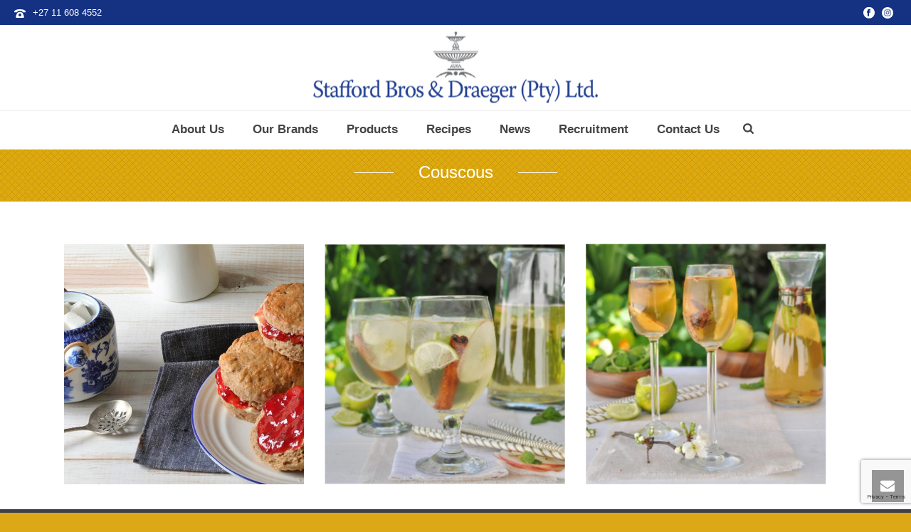

--- FILE ---
content_type: text/html; charset=utf-8
request_url: https://www.google.com/recaptcha/api2/anchor?ar=1&k=6Lc2eJQUAAAAAH53VhAflOxjhO5xxUsT0D370N2A&co=aHR0cHM6Ly93d3cuc3RhZmZvcmRicm9zLmNvbTo0NDM.&hl=en&v=7gg7H51Q-naNfhmCP3_R47ho&size=invisible&anchor-ms=20000&execute-ms=15000&cb=32n4p0y2fjn3
body_size: 47997
content:
<!DOCTYPE HTML><html dir="ltr" lang="en"><head><meta http-equiv="Content-Type" content="text/html; charset=UTF-8">
<meta http-equiv="X-UA-Compatible" content="IE=edge">
<title>reCAPTCHA</title>
<style type="text/css">
/* cyrillic-ext */
@font-face {
  font-family: 'Roboto';
  font-style: normal;
  font-weight: 400;
  font-stretch: 100%;
  src: url(//fonts.gstatic.com/s/roboto/v48/KFO7CnqEu92Fr1ME7kSn66aGLdTylUAMa3GUBHMdazTgWw.woff2) format('woff2');
  unicode-range: U+0460-052F, U+1C80-1C8A, U+20B4, U+2DE0-2DFF, U+A640-A69F, U+FE2E-FE2F;
}
/* cyrillic */
@font-face {
  font-family: 'Roboto';
  font-style: normal;
  font-weight: 400;
  font-stretch: 100%;
  src: url(//fonts.gstatic.com/s/roboto/v48/KFO7CnqEu92Fr1ME7kSn66aGLdTylUAMa3iUBHMdazTgWw.woff2) format('woff2');
  unicode-range: U+0301, U+0400-045F, U+0490-0491, U+04B0-04B1, U+2116;
}
/* greek-ext */
@font-face {
  font-family: 'Roboto';
  font-style: normal;
  font-weight: 400;
  font-stretch: 100%;
  src: url(//fonts.gstatic.com/s/roboto/v48/KFO7CnqEu92Fr1ME7kSn66aGLdTylUAMa3CUBHMdazTgWw.woff2) format('woff2');
  unicode-range: U+1F00-1FFF;
}
/* greek */
@font-face {
  font-family: 'Roboto';
  font-style: normal;
  font-weight: 400;
  font-stretch: 100%;
  src: url(//fonts.gstatic.com/s/roboto/v48/KFO7CnqEu92Fr1ME7kSn66aGLdTylUAMa3-UBHMdazTgWw.woff2) format('woff2');
  unicode-range: U+0370-0377, U+037A-037F, U+0384-038A, U+038C, U+038E-03A1, U+03A3-03FF;
}
/* math */
@font-face {
  font-family: 'Roboto';
  font-style: normal;
  font-weight: 400;
  font-stretch: 100%;
  src: url(//fonts.gstatic.com/s/roboto/v48/KFO7CnqEu92Fr1ME7kSn66aGLdTylUAMawCUBHMdazTgWw.woff2) format('woff2');
  unicode-range: U+0302-0303, U+0305, U+0307-0308, U+0310, U+0312, U+0315, U+031A, U+0326-0327, U+032C, U+032F-0330, U+0332-0333, U+0338, U+033A, U+0346, U+034D, U+0391-03A1, U+03A3-03A9, U+03B1-03C9, U+03D1, U+03D5-03D6, U+03F0-03F1, U+03F4-03F5, U+2016-2017, U+2034-2038, U+203C, U+2040, U+2043, U+2047, U+2050, U+2057, U+205F, U+2070-2071, U+2074-208E, U+2090-209C, U+20D0-20DC, U+20E1, U+20E5-20EF, U+2100-2112, U+2114-2115, U+2117-2121, U+2123-214F, U+2190, U+2192, U+2194-21AE, U+21B0-21E5, U+21F1-21F2, U+21F4-2211, U+2213-2214, U+2216-22FF, U+2308-230B, U+2310, U+2319, U+231C-2321, U+2336-237A, U+237C, U+2395, U+239B-23B7, U+23D0, U+23DC-23E1, U+2474-2475, U+25AF, U+25B3, U+25B7, U+25BD, U+25C1, U+25CA, U+25CC, U+25FB, U+266D-266F, U+27C0-27FF, U+2900-2AFF, U+2B0E-2B11, U+2B30-2B4C, U+2BFE, U+3030, U+FF5B, U+FF5D, U+1D400-1D7FF, U+1EE00-1EEFF;
}
/* symbols */
@font-face {
  font-family: 'Roboto';
  font-style: normal;
  font-weight: 400;
  font-stretch: 100%;
  src: url(//fonts.gstatic.com/s/roboto/v48/KFO7CnqEu92Fr1ME7kSn66aGLdTylUAMaxKUBHMdazTgWw.woff2) format('woff2');
  unicode-range: U+0001-000C, U+000E-001F, U+007F-009F, U+20DD-20E0, U+20E2-20E4, U+2150-218F, U+2190, U+2192, U+2194-2199, U+21AF, U+21E6-21F0, U+21F3, U+2218-2219, U+2299, U+22C4-22C6, U+2300-243F, U+2440-244A, U+2460-24FF, U+25A0-27BF, U+2800-28FF, U+2921-2922, U+2981, U+29BF, U+29EB, U+2B00-2BFF, U+4DC0-4DFF, U+FFF9-FFFB, U+10140-1018E, U+10190-1019C, U+101A0, U+101D0-101FD, U+102E0-102FB, U+10E60-10E7E, U+1D2C0-1D2D3, U+1D2E0-1D37F, U+1F000-1F0FF, U+1F100-1F1AD, U+1F1E6-1F1FF, U+1F30D-1F30F, U+1F315, U+1F31C, U+1F31E, U+1F320-1F32C, U+1F336, U+1F378, U+1F37D, U+1F382, U+1F393-1F39F, U+1F3A7-1F3A8, U+1F3AC-1F3AF, U+1F3C2, U+1F3C4-1F3C6, U+1F3CA-1F3CE, U+1F3D4-1F3E0, U+1F3ED, U+1F3F1-1F3F3, U+1F3F5-1F3F7, U+1F408, U+1F415, U+1F41F, U+1F426, U+1F43F, U+1F441-1F442, U+1F444, U+1F446-1F449, U+1F44C-1F44E, U+1F453, U+1F46A, U+1F47D, U+1F4A3, U+1F4B0, U+1F4B3, U+1F4B9, U+1F4BB, U+1F4BF, U+1F4C8-1F4CB, U+1F4D6, U+1F4DA, U+1F4DF, U+1F4E3-1F4E6, U+1F4EA-1F4ED, U+1F4F7, U+1F4F9-1F4FB, U+1F4FD-1F4FE, U+1F503, U+1F507-1F50B, U+1F50D, U+1F512-1F513, U+1F53E-1F54A, U+1F54F-1F5FA, U+1F610, U+1F650-1F67F, U+1F687, U+1F68D, U+1F691, U+1F694, U+1F698, U+1F6AD, U+1F6B2, U+1F6B9-1F6BA, U+1F6BC, U+1F6C6-1F6CF, U+1F6D3-1F6D7, U+1F6E0-1F6EA, U+1F6F0-1F6F3, U+1F6F7-1F6FC, U+1F700-1F7FF, U+1F800-1F80B, U+1F810-1F847, U+1F850-1F859, U+1F860-1F887, U+1F890-1F8AD, U+1F8B0-1F8BB, U+1F8C0-1F8C1, U+1F900-1F90B, U+1F93B, U+1F946, U+1F984, U+1F996, U+1F9E9, U+1FA00-1FA6F, U+1FA70-1FA7C, U+1FA80-1FA89, U+1FA8F-1FAC6, U+1FACE-1FADC, U+1FADF-1FAE9, U+1FAF0-1FAF8, U+1FB00-1FBFF;
}
/* vietnamese */
@font-face {
  font-family: 'Roboto';
  font-style: normal;
  font-weight: 400;
  font-stretch: 100%;
  src: url(//fonts.gstatic.com/s/roboto/v48/KFO7CnqEu92Fr1ME7kSn66aGLdTylUAMa3OUBHMdazTgWw.woff2) format('woff2');
  unicode-range: U+0102-0103, U+0110-0111, U+0128-0129, U+0168-0169, U+01A0-01A1, U+01AF-01B0, U+0300-0301, U+0303-0304, U+0308-0309, U+0323, U+0329, U+1EA0-1EF9, U+20AB;
}
/* latin-ext */
@font-face {
  font-family: 'Roboto';
  font-style: normal;
  font-weight: 400;
  font-stretch: 100%;
  src: url(//fonts.gstatic.com/s/roboto/v48/KFO7CnqEu92Fr1ME7kSn66aGLdTylUAMa3KUBHMdazTgWw.woff2) format('woff2');
  unicode-range: U+0100-02BA, U+02BD-02C5, U+02C7-02CC, U+02CE-02D7, U+02DD-02FF, U+0304, U+0308, U+0329, U+1D00-1DBF, U+1E00-1E9F, U+1EF2-1EFF, U+2020, U+20A0-20AB, U+20AD-20C0, U+2113, U+2C60-2C7F, U+A720-A7FF;
}
/* latin */
@font-face {
  font-family: 'Roboto';
  font-style: normal;
  font-weight: 400;
  font-stretch: 100%;
  src: url(//fonts.gstatic.com/s/roboto/v48/KFO7CnqEu92Fr1ME7kSn66aGLdTylUAMa3yUBHMdazQ.woff2) format('woff2');
  unicode-range: U+0000-00FF, U+0131, U+0152-0153, U+02BB-02BC, U+02C6, U+02DA, U+02DC, U+0304, U+0308, U+0329, U+2000-206F, U+20AC, U+2122, U+2191, U+2193, U+2212, U+2215, U+FEFF, U+FFFD;
}
/* cyrillic-ext */
@font-face {
  font-family: 'Roboto';
  font-style: normal;
  font-weight: 500;
  font-stretch: 100%;
  src: url(//fonts.gstatic.com/s/roboto/v48/KFO7CnqEu92Fr1ME7kSn66aGLdTylUAMa3GUBHMdazTgWw.woff2) format('woff2');
  unicode-range: U+0460-052F, U+1C80-1C8A, U+20B4, U+2DE0-2DFF, U+A640-A69F, U+FE2E-FE2F;
}
/* cyrillic */
@font-face {
  font-family: 'Roboto';
  font-style: normal;
  font-weight: 500;
  font-stretch: 100%;
  src: url(//fonts.gstatic.com/s/roboto/v48/KFO7CnqEu92Fr1ME7kSn66aGLdTylUAMa3iUBHMdazTgWw.woff2) format('woff2');
  unicode-range: U+0301, U+0400-045F, U+0490-0491, U+04B0-04B1, U+2116;
}
/* greek-ext */
@font-face {
  font-family: 'Roboto';
  font-style: normal;
  font-weight: 500;
  font-stretch: 100%;
  src: url(//fonts.gstatic.com/s/roboto/v48/KFO7CnqEu92Fr1ME7kSn66aGLdTylUAMa3CUBHMdazTgWw.woff2) format('woff2');
  unicode-range: U+1F00-1FFF;
}
/* greek */
@font-face {
  font-family: 'Roboto';
  font-style: normal;
  font-weight: 500;
  font-stretch: 100%;
  src: url(//fonts.gstatic.com/s/roboto/v48/KFO7CnqEu92Fr1ME7kSn66aGLdTylUAMa3-UBHMdazTgWw.woff2) format('woff2');
  unicode-range: U+0370-0377, U+037A-037F, U+0384-038A, U+038C, U+038E-03A1, U+03A3-03FF;
}
/* math */
@font-face {
  font-family: 'Roboto';
  font-style: normal;
  font-weight: 500;
  font-stretch: 100%;
  src: url(//fonts.gstatic.com/s/roboto/v48/KFO7CnqEu92Fr1ME7kSn66aGLdTylUAMawCUBHMdazTgWw.woff2) format('woff2');
  unicode-range: U+0302-0303, U+0305, U+0307-0308, U+0310, U+0312, U+0315, U+031A, U+0326-0327, U+032C, U+032F-0330, U+0332-0333, U+0338, U+033A, U+0346, U+034D, U+0391-03A1, U+03A3-03A9, U+03B1-03C9, U+03D1, U+03D5-03D6, U+03F0-03F1, U+03F4-03F5, U+2016-2017, U+2034-2038, U+203C, U+2040, U+2043, U+2047, U+2050, U+2057, U+205F, U+2070-2071, U+2074-208E, U+2090-209C, U+20D0-20DC, U+20E1, U+20E5-20EF, U+2100-2112, U+2114-2115, U+2117-2121, U+2123-214F, U+2190, U+2192, U+2194-21AE, U+21B0-21E5, U+21F1-21F2, U+21F4-2211, U+2213-2214, U+2216-22FF, U+2308-230B, U+2310, U+2319, U+231C-2321, U+2336-237A, U+237C, U+2395, U+239B-23B7, U+23D0, U+23DC-23E1, U+2474-2475, U+25AF, U+25B3, U+25B7, U+25BD, U+25C1, U+25CA, U+25CC, U+25FB, U+266D-266F, U+27C0-27FF, U+2900-2AFF, U+2B0E-2B11, U+2B30-2B4C, U+2BFE, U+3030, U+FF5B, U+FF5D, U+1D400-1D7FF, U+1EE00-1EEFF;
}
/* symbols */
@font-face {
  font-family: 'Roboto';
  font-style: normal;
  font-weight: 500;
  font-stretch: 100%;
  src: url(//fonts.gstatic.com/s/roboto/v48/KFO7CnqEu92Fr1ME7kSn66aGLdTylUAMaxKUBHMdazTgWw.woff2) format('woff2');
  unicode-range: U+0001-000C, U+000E-001F, U+007F-009F, U+20DD-20E0, U+20E2-20E4, U+2150-218F, U+2190, U+2192, U+2194-2199, U+21AF, U+21E6-21F0, U+21F3, U+2218-2219, U+2299, U+22C4-22C6, U+2300-243F, U+2440-244A, U+2460-24FF, U+25A0-27BF, U+2800-28FF, U+2921-2922, U+2981, U+29BF, U+29EB, U+2B00-2BFF, U+4DC0-4DFF, U+FFF9-FFFB, U+10140-1018E, U+10190-1019C, U+101A0, U+101D0-101FD, U+102E0-102FB, U+10E60-10E7E, U+1D2C0-1D2D3, U+1D2E0-1D37F, U+1F000-1F0FF, U+1F100-1F1AD, U+1F1E6-1F1FF, U+1F30D-1F30F, U+1F315, U+1F31C, U+1F31E, U+1F320-1F32C, U+1F336, U+1F378, U+1F37D, U+1F382, U+1F393-1F39F, U+1F3A7-1F3A8, U+1F3AC-1F3AF, U+1F3C2, U+1F3C4-1F3C6, U+1F3CA-1F3CE, U+1F3D4-1F3E0, U+1F3ED, U+1F3F1-1F3F3, U+1F3F5-1F3F7, U+1F408, U+1F415, U+1F41F, U+1F426, U+1F43F, U+1F441-1F442, U+1F444, U+1F446-1F449, U+1F44C-1F44E, U+1F453, U+1F46A, U+1F47D, U+1F4A3, U+1F4B0, U+1F4B3, U+1F4B9, U+1F4BB, U+1F4BF, U+1F4C8-1F4CB, U+1F4D6, U+1F4DA, U+1F4DF, U+1F4E3-1F4E6, U+1F4EA-1F4ED, U+1F4F7, U+1F4F9-1F4FB, U+1F4FD-1F4FE, U+1F503, U+1F507-1F50B, U+1F50D, U+1F512-1F513, U+1F53E-1F54A, U+1F54F-1F5FA, U+1F610, U+1F650-1F67F, U+1F687, U+1F68D, U+1F691, U+1F694, U+1F698, U+1F6AD, U+1F6B2, U+1F6B9-1F6BA, U+1F6BC, U+1F6C6-1F6CF, U+1F6D3-1F6D7, U+1F6E0-1F6EA, U+1F6F0-1F6F3, U+1F6F7-1F6FC, U+1F700-1F7FF, U+1F800-1F80B, U+1F810-1F847, U+1F850-1F859, U+1F860-1F887, U+1F890-1F8AD, U+1F8B0-1F8BB, U+1F8C0-1F8C1, U+1F900-1F90B, U+1F93B, U+1F946, U+1F984, U+1F996, U+1F9E9, U+1FA00-1FA6F, U+1FA70-1FA7C, U+1FA80-1FA89, U+1FA8F-1FAC6, U+1FACE-1FADC, U+1FADF-1FAE9, U+1FAF0-1FAF8, U+1FB00-1FBFF;
}
/* vietnamese */
@font-face {
  font-family: 'Roboto';
  font-style: normal;
  font-weight: 500;
  font-stretch: 100%;
  src: url(//fonts.gstatic.com/s/roboto/v48/KFO7CnqEu92Fr1ME7kSn66aGLdTylUAMa3OUBHMdazTgWw.woff2) format('woff2');
  unicode-range: U+0102-0103, U+0110-0111, U+0128-0129, U+0168-0169, U+01A0-01A1, U+01AF-01B0, U+0300-0301, U+0303-0304, U+0308-0309, U+0323, U+0329, U+1EA0-1EF9, U+20AB;
}
/* latin-ext */
@font-face {
  font-family: 'Roboto';
  font-style: normal;
  font-weight: 500;
  font-stretch: 100%;
  src: url(//fonts.gstatic.com/s/roboto/v48/KFO7CnqEu92Fr1ME7kSn66aGLdTylUAMa3KUBHMdazTgWw.woff2) format('woff2');
  unicode-range: U+0100-02BA, U+02BD-02C5, U+02C7-02CC, U+02CE-02D7, U+02DD-02FF, U+0304, U+0308, U+0329, U+1D00-1DBF, U+1E00-1E9F, U+1EF2-1EFF, U+2020, U+20A0-20AB, U+20AD-20C0, U+2113, U+2C60-2C7F, U+A720-A7FF;
}
/* latin */
@font-face {
  font-family: 'Roboto';
  font-style: normal;
  font-weight: 500;
  font-stretch: 100%;
  src: url(//fonts.gstatic.com/s/roboto/v48/KFO7CnqEu92Fr1ME7kSn66aGLdTylUAMa3yUBHMdazQ.woff2) format('woff2');
  unicode-range: U+0000-00FF, U+0131, U+0152-0153, U+02BB-02BC, U+02C6, U+02DA, U+02DC, U+0304, U+0308, U+0329, U+2000-206F, U+20AC, U+2122, U+2191, U+2193, U+2212, U+2215, U+FEFF, U+FFFD;
}
/* cyrillic-ext */
@font-face {
  font-family: 'Roboto';
  font-style: normal;
  font-weight: 900;
  font-stretch: 100%;
  src: url(//fonts.gstatic.com/s/roboto/v48/KFO7CnqEu92Fr1ME7kSn66aGLdTylUAMa3GUBHMdazTgWw.woff2) format('woff2');
  unicode-range: U+0460-052F, U+1C80-1C8A, U+20B4, U+2DE0-2DFF, U+A640-A69F, U+FE2E-FE2F;
}
/* cyrillic */
@font-face {
  font-family: 'Roboto';
  font-style: normal;
  font-weight: 900;
  font-stretch: 100%;
  src: url(//fonts.gstatic.com/s/roboto/v48/KFO7CnqEu92Fr1ME7kSn66aGLdTylUAMa3iUBHMdazTgWw.woff2) format('woff2');
  unicode-range: U+0301, U+0400-045F, U+0490-0491, U+04B0-04B1, U+2116;
}
/* greek-ext */
@font-face {
  font-family: 'Roboto';
  font-style: normal;
  font-weight: 900;
  font-stretch: 100%;
  src: url(//fonts.gstatic.com/s/roboto/v48/KFO7CnqEu92Fr1ME7kSn66aGLdTylUAMa3CUBHMdazTgWw.woff2) format('woff2');
  unicode-range: U+1F00-1FFF;
}
/* greek */
@font-face {
  font-family: 'Roboto';
  font-style: normal;
  font-weight: 900;
  font-stretch: 100%;
  src: url(//fonts.gstatic.com/s/roboto/v48/KFO7CnqEu92Fr1ME7kSn66aGLdTylUAMa3-UBHMdazTgWw.woff2) format('woff2');
  unicode-range: U+0370-0377, U+037A-037F, U+0384-038A, U+038C, U+038E-03A1, U+03A3-03FF;
}
/* math */
@font-face {
  font-family: 'Roboto';
  font-style: normal;
  font-weight: 900;
  font-stretch: 100%;
  src: url(//fonts.gstatic.com/s/roboto/v48/KFO7CnqEu92Fr1ME7kSn66aGLdTylUAMawCUBHMdazTgWw.woff2) format('woff2');
  unicode-range: U+0302-0303, U+0305, U+0307-0308, U+0310, U+0312, U+0315, U+031A, U+0326-0327, U+032C, U+032F-0330, U+0332-0333, U+0338, U+033A, U+0346, U+034D, U+0391-03A1, U+03A3-03A9, U+03B1-03C9, U+03D1, U+03D5-03D6, U+03F0-03F1, U+03F4-03F5, U+2016-2017, U+2034-2038, U+203C, U+2040, U+2043, U+2047, U+2050, U+2057, U+205F, U+2070-2071, U+2074-208E, U+2090-209C, U+20D0-20DC, U+20E1, U+20E5-20EF, U+2100-2112, U+2114-2115, U+2117-2121, U+2123-214F, U+2190, U+2192, U+2194-21AE, U+21B0-21E5, U+21F1-21F2, U+21F4-2211, U+2213-2214, U+2216-22FF, U+2308-230B, U+2310, U+2319, U+231C-2321, U+2336-237A, U+237C, U+2395, U+239B-23B7, U+23D0, U+23DC-23E1, U+2474-2475, U+25AF, U+25B3, U+25B7, U+25BD, U+25C1, U+25CA, U+25CC, U+25FB, U+266D-266F, U+27C0-27FF, U+2900-2AFF, U+2B0E-2B11, U+2B30-2B4C, U+2BFE, U+3030, U+FF5B, U+FF5D, U+1D400-1D7FF, U+1EE00-1EEFF;
}
/* symbols */
@font-face {
  font-family: 'Roboto';
  font-style: normal;
  font-weight: 900;
  font-stretch: 100%;
  src: url(//fonts.gstatic.com/s/roboto/v48/KFO7CnqEu92Fr1ME7kSn66aGLdTylUAMaxKUBHMdazTgWw.woff2) format('woff2');
  unicode-range: U+0001-000C, U+000E-001F, U+007F-009F, U+20DD-20E0, U+20E2-20E4, U+2150-218F, U+2190, U+2192, U+2194-2199, U+21AF, U+21E6-21F0, U+21F3, U+2218-2219, U+2299, U+22C4-22C6, U+2300-243F, U+2440-244A, U+2460-24FF, U+25A0-27BF, U+2800-28FF, U+2921-2922, U+2981, U+29BF, U+29EB, U+2B00-2BFF, U+4DC0-4DFF, U+FFF9-FFFB, U+10140-1018E, U+10190-1019C, U+101A0, U+101D0-101FD, U+102E0-102FB, U+10E60-10E7E, U+1D2C0-1D2D3, U+1D2E0-1D37F, U+1F000-1F0FF, U+1F100-1F1AD, U+1F1E6-1F1FF, U+1F30D-1F30F, U+1F315, U+1F31C, U+1F31E, U+1F320-1F32C, U+1F336, U+1F378, U+1F37D, U+1F382, U+1F393-1F39F, U+1F3A7-1F3A8, U+1F3AC-1F3AF, U+1F3C2, U+1F3C4-1F3C6, U+1F3CA-1F3CE, U+1F3D4-1F3E0, U+1F3ED, U+1F3F1-1F3F3, U+1F3F5-1F3F7, U+1F408, U+1F415, U+1F41F, U+1F426, U+1F43F, U+1F441-1F442, U+1F444, U+1F446-1F449, U+1F44C-1F44E, U+1F453, U+1F46A, U+1F47D, U+1F4A3, U+1F4B0, U+1F4B3, U+1F4B9, U+1F4BB, U+1F4BF, U+1F4C8-1F4CB, U+1F4D6, U+1F4DA, U+1F4DF, U+1F4E3-1F4E6, U+1F4EA-1F4ED, U+1F4F7, U+1F4F9-1F4FB, U+1F4FD-1F4FE, U+1F503, U+1F507-1F50B, U+1F50D, U+1F512-1F513, U+1F53E-1F54A, U+1F54F-1F5FA, U+1F610, U+1F650-1F67F, U+1F687, U+1F68D, U+1F691, U+1F694, U+1F698, U+1F6AD, U+1F6B2, U+1F6B9-1F6BA, U+1F6BC, U+1F6C6-1F6CF, U+1F6D3-1F6D7, U+1F6E0-1F6EA, U+1F6F0-1F6F3, U+1F6F7-1F6FC, U+1F700-1F7FF, U+1F800-1F80B, U+1F810-1F847, U+1F850-1F859, U+1F860-1F887, U+1F890-1F8AD, U+1F8B0-1F8BB, U+1F8C0-1F8C1, U+1F900-1F90B, U+1F93B, U+1F946, U+1F984, U+1F996, U+1F9E9, U+1FA00-1FA6F, U+1FA70-1FA7C, U+1FA80-1FA89, U+1FA8F-1FAC6, U+1FACE-1FADC, U+1FADF-1FAE9, U+1FAF0-1FAF8, U+1FB00-1FBFF;
}
/* vietnamese */
@font-face {
  font-family: 'Roboto';
  font-style: normal;
  font-weight: 900;
  font-stretch: 100%;
  src: url(//fonts.gstatic.com/s/roboto/v48/KFO7CnqEu92Fr1ME7kSn66aGLdTylUAMa3OUBHMdazTgWw.woff2) format('woff2');
  unicode-range: U+0102-0103, U+0110-0111, U+0128-0129, U+0168-0169, U+01A0-01A1, U+01AF-01B0, U+0300-0301, U+0303-0304, U+0308-0309, U+0323, U+0329, U+1EA0-1EF9, U+20AB;
}
/* latin-ext */
@font-face {
  font-family: 'Roboto';
  font-style: normal;
  font-weight: 900;
  font-stretch: 100%;
  src: url(//fonts.gstatic.com/s/roboto/v48/KFO7CnqEu92Fr1ME7kSn66aGLdTylUAMa3KUBHMdazTgWw.woff2) format('woff2');
  unicode-range: U+0100-02BA, U+02BD-02C5, U+02C7-02CC, U+02CE-02D7, U+02DD-02FF, U+0304, U+0308, U+0329, U+1D00-1DBF, U+1E00-1E9F, U+1EF2-1EFF, U+2020, U+20A0-20AB, U+20AD-20C0, U+2113, U+2C60-2C7F, U+A720-A7FF;
}
/* latin */
@font-face {
  font-family: 'Roboto';
  font-style: normal;
  font-weight: 900;
  font-stretch: 100%;
  src: url(//fonts.gstatic.com/s/roboto/v48/KFO7CnqEu92Fr1ME7kSn66aGLdTylUAMa3yUBHMdazQ.woff2) format('woff2');
  unicode-range: U+0000-00FF, U+0131, U+0152-0153, U+02BB-02BC, U+02C6, U+02DA, U+02DC, U+0304, U+0308, U+0329, U+2000-206F, U+20AC, U+2122, U+2191, U+2193, U+2212, U+2215, U+FEFF, U+FFFD;
}

</style>
<link rel="stylesheet" type="text/css" href="https://www.gstatic.com/recaptcha/releases/7gg7H51Q-naNfhmCP3_R47ho/styles__ltr.css">
<script nonce="P2JuA8497ymX8a7IXcKd6g" type="text/javascript">window['__recaptcha_api'] = 'https://www.google.com/recaptcha/api2/';</script>
<script type="text/javascript" src="https://www.gstatic.com/recaptcha/releases/7gg7H51Q-naNfhmCP3_R47ho/recaptcha__en.js" nonce="P2JuA8497ymX8a7IXcKd6g">
      
    </script></head>
<body><div id="rc-anchor-alert" class="rc-anchor-alert"></div>
<input type="hidden" id="recaptcha-token" value="[base64]">
<script type="text/javascript" nonce="P2JuA8497ymX8a7IXcKd6g">
      recaptcha.anchor.Main.init("[\x22ainput\x22,[\x22bgdata\x22,\x22\x22,\[base64]/[base64]/[base64]/KE4oMTI0LHYsdi5HKSxMWihsLHYpKTpOKDEyNCx2LGwpLFYpLHYpLFQpKSxGKDE3MSx2KX0scjc9ZnVuY3Rpb24obCl7cmV0dXJuIGx9LEM9ZnVuY3Rpb24obCxWLHYpe04odixsLFYpLFZbYWtdPTI3OTZ9LG49ZnVuY3Rpb24obCxWKXtWLlg9KChWLlg/[base64]/[base64]/[base64]/[base64]/[base64]/[base64]/[base64]/[base64]/[base64]/[base64]/[base64]\\u003d\x22,\[base64]\\u003d\x22,\x22wrB8fsOVU8K0YAzDqhIpw7Zcw7jDnMK1HMO6SRcxw6fCsGlJw5XDuMO0wrbCoHklXR3CkMKgw61wEHh7L8KRGjpXw5h/wrs3Q13DhsOtHcO3woRZw7VUwoERw4lEwqM5w7fCs2jCqHsuEsOOGxcNXcOSJcOCHxHCgT0lMGNQKxo7LcKawo1kw6s+woHDksOAC8K7KMOLw4TCmcOJUVrDkMKPw4PDsB4qwoh4w7/Cu8KCMsKwAMO9CxZqwqBUS8OpI3EHwrzDhxzDqlZtwqR+PALDlMKHNWdhHBPDp8OYwocrPcKyw4/CiMOzw6jDkxMhcn3CnMKowpbDgVAuwo3DvsOnwpIDwrvDvMKHwrjCs8K8aCAuwrLCol/[base64]/DjBvDu8KewplGw7dTw5kew6QJNzvCvBbDgWczw6zCvz5SPMO4wqUwwp1NFsKLw63CuMOWLsKRwpzDph3CpCrCgibDqcK9NTUcwqdvSXA6wqDDslQ1BgvCo8KvD8KHGE/DosOUdcOjTMK2RmHDojXCr8OHeVsVWsOOY8KnwqfDr2/DtUEDwrrDqMOJY8Oxw6vCu0fDmcOAw7XDsMKQGMOgwrXDsTxbw7RiHsKHw5fDiUhGfX3Doj9Tw7/CpMK2YsOlw5rDjcKOGMKHw4BvXMOWRMKkMcKLBHIwwrNNwq9uwoBSwofDllZcwqhBQmDCmlw1woDDhMOELTgBb1pnRzLDhcO+wq3Dsj9cw7cwIRRtEnNswq0tWHY2MX4LFF/[base64]/Mjg/UsKMwp0+w73DpsO4eyDDqzLCgDbClcOPOi3CjsObw43DhVLCk8OGwo/DtzB4w6HDmcO2Pzxxw60Ew5M3NSfDonB+F8OgwpI9wrzDvBNFwqN+U8OtFMKLwrLCo8K3wobClU0pwpdXwoDCoMOUwqXDgHDDkMOfScKdwpTClxp6O2EXODLCpMKGwq1Qw4Z/woEcC8OZeMKPwq3DkD3CozA5w4RLOUrDj8KxwoFaXn9xBsKlwrcNcsKHa0Q8w4gqwrVJMz3CqMOkw6nCjMOJBChxw7jDoMKuwrLDgwHCgjLDo1rCl8O2w6NEw4k7w7fCoj7CuhBbwpkkdATCjsKVZxDDpsKjaB3Cq8OTT8KfTU7DhsKuw6LCiEg6I8Klw6/Cj1w/w4V0w7vDlQcVwpkqEzArdcONwq4Aw7thwqpoFkFzwrwpwpJ+F242LsK3w6HDsHodw4FAUktPVm/Cv8Klw6FsOMOEcsO1csOvLcK3w7LCgSR8worChMK3K8OAw6lRJMKgYV53U29ywqg3wp50OcK4MlzDkV8pLsK9w6jDjMK7w6ImMhfDmcOsfldNM8KDwrHCvsKyw4zDk8OIwo3DmsKFw7vChHA3b8Kzw4sQczgHw4DDkxrCp8O7w5/DocODasOVwr3CvsKbwqvCkURGwq0ne8OJwqwlwrVlw6jCr8KiLmfDkmTCkTFGwqlTEcOJwpPDm8K/e8O9w67CnsKEw5BUGyrCisKWw5HCuMOfT2rDp3tZwovDo2kMw6XCk1fCmndXcnhOQ8KUEH55VmrDj2LCvMOwwpXDlsKFLUzChXzDpzgUagfCgsO6w7Zdw7x/wr5bwr9cVjTCsn7DqMO6UcO7N8KTQBofwrXCi1srw6/[base64]/UMOywqo4dsOjAGLCrMK7UxXCkMONGGoIMMOPw5VEeiNpB0HCvcOBaHUnchfCjkkbw73CpSdEwoXCvTDDuTlAw4/[base64]/DuMOZasKgwo3DsgPCv8OFR8O+w6YxHX7Dk8OGN8K+wrFZwo86w4kJN8Ooc019w4lEw7sWTcKkw6LDnDUmcMOWGQpLwqLDh8O8wrUnw6MRw6w7wp3Du8KBaMKjIsOhwoIrwoLCgCjCjcOUNWZuEMOuLMKlTn1/[base64]/ChMKEKBcrd3rCpR/DksKvHMKCWyDCnsKANC8wXMOdKHrClMKcbcODw4FMPFIZw4PCssKpw6bDkFgVw4DDt8OIBsKFHMK5Rj3DqTBhTDnCnTbCqgbDshU4wohKBMOLw5N6DsOdY8KtHcOfwrtQBCjDhsKBw6h8PcOCw4ZgwrjCuDFvw5zDvS5/cWEFAAzClsKJw7R8wr7DsMO8wqFXw7/DgHIqw5cARMKYW8OTRsOfwonDjcKaVz/Ci1ZKwpQ5w7VLwp5awp8AEMOrw6HCmx8VEMOtHkfDvcKTGXLDuEIiVxHDsTHDtVfDtMKSwqBqwrZaGg7Dsn8wwofChMK/w7l6PsK/XhHDvGDDgsO/w4A+X8OOw7lSAsOgwrXDosO0w6LDucKQwrVRw4oKfMO1wolLwp/CgiNIM8O8w4LCtnFUwpnChMKKGDBIw4onwrvCs8KOwpoTLcKHwrESwqjDhcOLDMKCN8Oqw40fKkHCpcO6w7NNIlHDr13Csjs+w4LCrG4QwrTCn8KpF8KPCTExwrLDvcKLDxHDpcOwKX/[base64]/HMKLwrVdJXjCsF/Ch8OXwpcFwrvCgHrDl8KXw4IpeRQCwoUJw4TCgsKvDMKMwqbCt8Klw5MmwoXChMO0wpZJL8KvwplWwpDClSxUMQ9FworDiVknw6/CrcK6LsOKwphfCsOXQcOjwpwJwp7DhcOcwqjDrTTDiADCqQjCmA/[base64]/[base64]/DtcKXw4t3wpRcwoLCrSFdIMOzekgzw4XDi1/[base64]/ChDXCvsKUcMOVf8K8w7TChcO0F8Kww6HDucK0wq1vc2Uzwq/CrMKPw6tMWcO4ecOjwqhdPsKXwp1Rw4LCm8OwZcOsw6/[base64]/[base64]/w50VwqN1Fm9/w6kdAMKDwocXCgXCujd8USXDm8KJw5HDoMO/w4JbE2TCvRPClADDmsOCJxnCkBvDpcKrw5VewqLDv8KERMKSwo4/ExFbwoHDlMKLVDB9PcO0O8OpYW7Cn8Ofw5tKTcO7XBoMw6zCvMOcRcOGw4DCt3jCvU8WbHMVdnrCicKYwqfDthwuTMK+QsOyw5TDmsKMCMOYwqt+JsOpwpxmwqEQw6vDv8K/FsOjwobDmMK+BsOYwo/DgMO4w4PDlmjDtik5w4VLMcKiwrrCnsKMasKlw7zDvMOgCSIiw7/DnsO4JcKOTsKqwpwDT8OnMMK2w7VGcMK+dAtHwoLCsMKZIgleNcO1wpTDtB5/[base64]/[base64]/CrsOlGHtQHmfDocOzwp/CsxlXVsOGwqDDtDlQBUnCuAfDi3IuwpZoIsKswonCi8KIWXsIw4zDswfCjwZYwpogw4TCr2ERYQADwr/Cn8KVIcKCDhnCnnbDjcKAwrLDs3gBZ8OncjbDrhjCq8Ovwow8RxbCmcK1RSIqOVbDscOOwopIw5zDqMOuwrfCqMOLwo7DuTbCsXhuGXlWwq3ClcOZC27DscOUwog+wp/DvsO/[base64]/CoFjDvwoTw45ewr7CisKOw6nCtcK8w7zCth9ubsKfVWwoQmrDpFYmwr7Cv3vCv03CicOUwqhiw6AWFMOFY8OABsO/w4cjf03DtcOxw5IIXsO6SEPCr8K+woPCo8OgeTfDpQkEP8O4wrrCo3fDvGrCiDrDscKzC8OjwohaYsOFKz4kM8KUw63DjcOYwrBQeUfChcOyw73CtU3DpT3DrABmAMOEVMKcwqTCocOOwpLDmC/DtMKlacKPImTDk8KSwqp9YWrCgwXDjsKpPQByw6cOw69fw4wTw4zDoMO5I8Ohw4PDmcKucDgpw7o/w54bb8OfDHFhwosLwpbCk8O1VV12LMOPwrPCjsKDwoDCgg1jJMOBFsOFeS8xEkvCqVBcw53DscOuwp/CpMKxw5fDvMKkwqElwrXDrxU3wrg/SkV6ZcKawpbDkhjCjV/CinFiw6DDksKPD1vCqy9ldU7Ci0HCpBNawol1w7PCmcKLw5vDuHLDm8KZw6vCtsObw7F3HMKgLcO7ID1XEUZUGsKjwpBRw4NZwogzwr8Twqs/[base64]/[base64]/CrsKQR8KaMcK6w7h6w4fDmQXCv0HCrQXDkMKYI8KIH1lkAxAeesKAJsOtH8OgMlo0w6fCk1vDjcO+Z8KNwo7Cm8OtwrtsTMO/[base64]/ZsKKKMKUwp1uVsKxISwvFcOJw4XCtsOWwpxtw6RMSmjClXvDksKkwrPCsMOaDzoiZFIBC2vDkGvClT3DvBZGw47CpkDCojbCssKzw7E/wqAvH2BnPsO8w7/DqxoKw53CnBUdwoTDokFaw74uw5Qsw78QwqHDucOKKMOFwrtiS0hkw7XDrnTCrsKbbSscwrjCnChkBcKjN3o1IEQaEsObwr/[base64]/[base64]/w6kMCMO4wqtJwqfDiXXCnsOyWsKCw6fDgsKFHcK9wqTCo8OSX8OzUcKIw5LDlsOwwp0+w7o0wq7DkEgQwpTCrjHDtcKJwpRWw6rCo8OkT1PCocO2Gy/Cn3LCg8KmDDbCgsODw4TDt0YYwopww7JECMO2LG9GPTASw64gwp/DiC58VsOhN8OOUMO1w7TDp8OOAAPDm8OvScKWRMKEwqc5wrhrwrrCu8Kmw6kKwoHCmcKWwodxw4XDnk3DqWwwwr0Uw5JBw7rCk3dcScK/wqrDh8OSHQtQSMKgwqhyw57DmCYfwoDDlsKzwprCvMKMw53CvMKXEcO4wqRrwoB+wrt0w4/DvS1Lw6/CsyfDiU/[base64]/DtD/Cj8Owak3Cg8KhwpnDssKiw5bDusO1JCvCsXfCjsOgw5vCkcKGBcKjwoPCqEQNfy0IR8KxU3x9D8OtQ8O0C0NMwpPCscK4TsOWRgAQwqrDg1EkwoQaQMKQwrXCoH8Jw40qSsKNw5bCp8Okw7DCr8KMAMKoURwOISnDvMOpw4oWwpU3TVMxw5fDpX/DhMKDwovCn8Ovw7bDg8OHw4oFRcKEAxrCm2HDssOiwqx8MMKaJU7CiinDocORw4XDtMOZUybCgcKIFSLCu1EIWsOFwozDosKIw48JOE4KS07CpsKgw4cIQ8K5P33DpsOhTELCtcOQw6d3FcK3WcKTVcK4DMKpwrB5wqLCsi8vwoV7wq7DujtEwqXDr0kTwr/DiSNgC8Ocwqp/wqLDsnDCqhwzwrLCgcOJw4jCt8K6w6BiJ3tYTGPCrUtcU8K0PnTDqMK4PHRQIcKYw7ofUXomZ8OMwp3DqjLDmcK2U8Ona8KCYsK8woItbHwpCC81SF1ZwrfDvW0VIBtIw6xSw543w7rDtQQARiJwdFbCu8KCwp9ACBdDNMOuwrXCvR7DjcOlIlTDiQVFKxVZwo/CoCoSw5YJIxnDu8OgwoXDsE3CsD3CkHIww4LDpsKxw6ITw4h5fRPCq8KKw6PDscOBGsOjEMOfw51Hw5YWLhzDssKfw47DlRQLIm7CoMOdDsKyw7p4w7zCvxVZOsOsEMKPfmXCvEQhKEHDpw7DucObwplAYcKNUcO+w7E/QcOffMOjwr/DrknDkMOFwrcyTMOhFhVvNMO4wrrDp8Oiw5XCm2RXw6A6wpTCgWVeADF+w4HCkgnDsGo5NhE/Mixdw7bDpRl6FAtabsO4w4l/w7HCjcOLQsOnwp9nO8KwM8OXWXFLw4XCsSDDj8KnwpTConbDs1DDrykkZiUOVA4zd8Kdwrhsw4xLFiBew7bChmJyw4nCqD9vwo4Pf07CqUNWw5zCicKpw5l6PUHCi3vDgcKLOMKTwo7Dp3E0CMK4wrPDn8KKLHE8wqrCr8OQVMKawqvDvx/Do3sQbcKgwojDssOuccKZwptNwoEYC3nChsKoO1hMNAfCkXDDi8KOw7LCpcOaw7vDt8OMNsKew6/DlkPDmhDDqUcwwo7Di8KIbMK6N8KQMV8tw6IrwowGJzrDjjlMw4DDjg/[base64]/[base64]/NjVRTUAxw5DDpsOfw4bCoFxeaSHDuT8gJ8OpekJ1Uj/Dq1vDkywuwq4ww44NasKzwp5Fw4EMwotMXcOrdDYcNg/CpVLCjjkRAicefyrCuMKEw58ZwpPDgcOow5YtwqLCjsOHbzEjw7rDpwzCt1k1esKMYcOUwpHCgMKBw7HCg8OtSg/[base64]/DisOIwqPCr2bCvcOtV8ORw77Cm8O1DsK3G8OrUCLDjsKxVyvDvMKuDcOrVE7CgcOBRMOAw75uWcKQw5nCqlJ2wrcZczUZw4LDmGPDl8Ocw63Dh8KSTh5ww7zCicO8wrjCuD/CkDVBwqlZW8OhSsOww5TClsKIwpzCokLDvsOGXsKmY8Kmw7vDnzUAZxtzX8KTKcKmPsKjwr7Cn8OTw7xdw7tuw6DCvzEtwq3DkFvDp3PCsnrCmF14w7XCn8OXYsKRwqlANCotwrzDlcOjIU/DgGZPw4k0w5FTCsOOUmAmYsK0FF3ClQFRwp5Qw5DDpsKpLsK+Y8O9w7huw7nCssKqP8Kjd8K0HcK7MR14wrjCisKqECjDpGnDmcKBXX4DSzQZMzzCgsO4ZMOzw5lJMsKmw4BfRmPCmj/Ci17DhWHDt8OCbhTCuMOqRcKew4cKYMKqZD3CssKMOx9gB8KkAT1/[base64]/DlMObZHROw710c2ddw7nDlMO7wr0swqUYw6Fjwr/Dr1ExcUjDiGUmbcK7NcKWwpPDmWDCuhrCpBwhfMK0woFKDnnCusO5wp7CoQLDiMOXw4XDvRdqRATCggHCmMKHw6Vpw5HCg1pDwovCtWAJw4bDpUoQFcK8bcKjLMKywoFTwrPDmMO9KTzDpyvDkHTCuxjDrE7DtFfCui/CnMKsHsOIFsKdH8KcdFnCiGNtw6/[base64]/[base64]/CkcK6SsKMw4Rmw73CscKpw5vDoMKvKsOawrjCkwMNw6kDZiEUw4gMWcO6cThrw70Vwr/Cmjwkw5zCrcKXHiMCQx/DigXDisOWw7HCu8KswrltIXFNwoLDnGHCnsKUcz15w4fCuMKfw6ESG3tLw7nDrV/DmMONwqsEaMKOaMKkwpbDrnLDvMOhwoYAwpY/CcKuw4cURsKcw5vCs8KIwrTCukLDuMKxwopMw7FNwoB1WcOiw5B3wqvCpR1/XWHDvcOQw7oDbSFAw53DizrCocKLw6ACw7/DrQrDugBGZhbDgVvDpT8wDGjCjw7CtsKpw5vCoMK1w4ZXY8OaXcK8w7zCiDXCuW3CqCvDhQfCuXHCs8OLw5ljwotjw5Nxfy/[base64]/DgMKADMO0woAKw5nCj0whw4cCXsK8wpDCmsOLccOfWErCkGYPMyU1Ei/[base64]/w4lUR8OfJVhvwp/Cn8O2wp7DvDB1W2LDii1BJcKhRmjCln/DnWHCvsKuVcOgw4rCj8OzcsO5U2rCpsOMw6tzwrFLbsO3wr3CuzDCmcKIQhN9wpEbwpTCtyHCrT3Ckw5cwo1CGkzCuMOvw6DCt8ONV8Oqw6XCoyzDuGEuXR/DvQ4AbBlOwpPCssKDMcKMw7sMw5HCoErCrcOTMkbCscKMwqDDhlkPw7hjwqjDuEPDq8OTwqEbwo5xEyLDonTCnsOdw5Zjw4HCicKnwr7CksK8CwYwwqHDhgNpGWnCpMK4JcO4JMKnwr5WQcKYBcKTwqBVBl5iLQ5+wpnDjGDCtWUEPcOUQFTDocK7D0/CqMKGF8Ovw7B5B3HClxdzcAHDg3M3wr1PwoTDh0JRw5AWBsKZSFwUN8OMw5Qjwpl+dw9sKMO/wow1a8KVUsKnesKyRCXCo8Ovw40qw7DDnMO1w7LDtMO2ZgvDtcKUNsOUAMKAJ33DtinDiMOBwoDCg8Oxw70/wqjDosOHwr3CpMOqXXs2TcK+wphAw6nCvFRCVF/[base64]/DkcKnfMKdOQdND0vDrUwawojClcK7w6LCtcOAwrTDrDjCnnfDj3PDjj/DtcKPQcKFwrADwphcXWNfwq/[base64]/JGLCl8OUH8OgwrvCj1AQMXlgKW4TKhMYw6XDkxxfZsO/w4jDlcORw4bDrcOJbcK4woHDq8Kxw43DshZCWsO3c1vDs8O6w741w4jDqsOEP8KAQDvDkxDCmW51wrnCiMKcw516DXA4EsObK0zCm8OXworDnV5DV8OJRCLDs39nw4DCgsKGTSXDunx5w73ClwnCtBJXBWXDmRYLN1gUd8KgwrXDhh/DucK7dkE+woZJwpnDoEsmWsKhKwDDpgEcw6vCvH0BWcOEw7HClTwJUmXCsMKAeDkUWinDoWVMwolxw5U4XgJIwqQNJ8OCN8KLPCsGFgIIw7/CuMKPFG7DnDVZFAjCqSRqWcKIVsKBwpVrAml0w5dew6TCixTDtcKywoBYRl/[base64]/DoMKUWVRbw7XDjcKjwo8Bw4fDqMKlC0zDocKLKi3DmGcXwosgaMKIeWZsw7kMwpcpw7TDnQvCgU9aw73DvMK+w7J3X8OawrHDucKYwrTDm3XCtzl7eDnCgMK/[base64]/Dq0nCi8ODBMK4w7zDrMO5BDDDthTDusOnwqINMShGw6l9wrgqw73DjF3DuRYBH8OyTzF4wpvCiR/CpMOJGsKrKsOdBsKmw4nCo8KNw6NBP25owp3DlMOmw7nDmsKAw6oqacKfVsOEw6pzwoPDgl/Cm8K2w6nCu3PDgX54NTTDl8KTw7ENw5fDhUnCjMOVcsOTFcK7w77DnsOjw4RjwqXCljbDssKTw57CgFbCs8ONBMOGKsOCQhXCgsKAT8KuHklTw6luw5rDgk/[base64]/CjsOowrIcwrIWw4hfwpXChsKBYsOmw5vDi23DjUvCvcK0YcKCNzctw4LDksKTwqzChT9Kw6nDv8K3w4BzN8OsAsOTDMOETANQasOBw6LCrWMKWMOtbWU6bizCvGjDlsKjS1dtw53Cv19qwpM7GgvDu39hwrXDjF3CqA0GOVsXw4nDpEpQTsKpwo8Swo/CujsBw4bDmD1sc8KQW8K/[base64]/CgjTDnsKXe8OQwqXDrsOGwpzDhsKbw5LCl0soDcOJejXDli8vwpzCkGtLw7dMBUrDvTfCu2jCq8OhIcOfT8OqBMOlOkVgXVEbwpggMsK3w5jDuXoMwokRwpPDicKSZ8KDw6lWw6zDvxzCliEVAgHDk3jCnTMgw5RVw6hXUUTCg8Oyw4/CncKXw4dQw6XDusOVw7xJwrYDaMOhKcO8MsKkasOow6jCh8OIw4rDj8KUI0RicCNiwprDhsKoBRDCqWN6L8OcHsO4w7HCtcKfQcOmSsKPw5XDt8OUwpLCjMONfh8Jw4MSwrgFBcKIBcO4P8Olw4dcBMKCAE7DvlTDnsKkwqg3U17Cog/DpMKAXcOyVcO8TcOtw6VcXcKQYS8yQifDszjDvcKCw7ZbH1jDnz5uVztEVBEYMMK6wqrCrMOSX8OpVxUOEEfDtcOQa8OsXMKNwrkcBsOPwqd4OMKRwpozbhoMOH4hdHkxVsOUG2zCnHvChwoWw4V/wpHClcOwFxMSw5tFbcKIwqTCiMKrwqvCsMOAw4/[base64]/CvgzDmn/Cl8Ovw6wJwqvDmFJzGyNfw6nCnmHCjxdgGkMcKcOXU8KzaWvDgsOEHF8bZyfDmGrDvsOIw4kYwrjDksK9wqwlw7s4w6rCiV/Dr8KDV2rCsV/CrktOw7vDjMKCw4NMQ8Onw6DCsV1tw7HCvMKZwqxXw5zCtkBaM8OJGCHDmcKWIcOWw70jw58sHXfDgcKyIifCtVFjwoYLYMOhwo/DvCXCqMKNwpRTw73DrAIJwp8jw7rDthDDgkXDvcKEw4nCnAzDocKBwobCtsOgwqAZw6DDqxRqW3oVwpRyQMKwesKIEMOUwphRVTLCuV/DqQnDv8KlcELCr8KUw7rCqi8+w4PCv8OmOjHCmzxubcKAIiPDgVcwP19aDcODBkQfZkPDjW/DiUXDpcKBw5/Dj8O7IsOib3LCq8KHPVUSMsK8w5dRNjnDtT5oEcK7w7XCpsK+ZsOawqLClXLDpMOGw40+wq7DuQjDo8O5wpdCwpgpwqPDpMK9AcKsw6F/[base64]/CsC/CsMKzeVdVw6DDs2/CqMKOw48zCMO5wpfCr0EoIcKBAG/CssORf8O7w5YCw7NZw69zw7MEEMO5YycZw61Mw6PCrMOPZGgqw5/CnFYHUsK/w6jDlcOtw54aEjDCqsKEecOAMQXClwLDpU/[base64]/DmcOZwo1nw64Kw7fDnW7CkztNeUhGw7UQw5rCniJ4SHojVSBswqg0amEND8OYwoXCnCDClRwIFsO/[base64]/DhMKoPsOLwp/DniZhF8OGw6/DgsKta8KJw5LCncONP8K0wpd1wqFJQhsIVsO8OMKtw59fw506wpJCUnELDHjDhlrDmcKbwogWwrYvwpPCuCFeJHPDkVI2HMKWOF9SdsKDF8KzwofCvcOFw7vDhVMIUsKXw5LDvMO1Qi7CvTQiwr7DpcKGXcOYeRI2w5LDoQQFWisiw48hwp1eBsOZFMKfAzHDi8KOXE/DjMKTIm7DmsOWNjtKFBkAZ8OIwrg/Fk9cwqFSMzjCoXgrIid1T1E7eGLDs8Oiw7rCgsOjY8KiNzLDpGbDjcK1D8Oiw6DCoA47ajB3w4HDicOgc2rDu8KXwr9GFcOqwqACwpTCiwDCl8OvdCYQFxYAUMK0Z1oWw57CpwbCtX3CmjXDt8Kqw4nDhytzfQUBwrjDqU5xw5glw4EVA8OjRgfDlcKiV8Ofw6hPUsO/wqPCosK1WzLClMKZw4BKw7jDu8KlawYtVsK1w4/DhMOgwq9jEgpvUC80wrLCgMKgwrrDmsK7e8O5b8Omw4TDnsOddEZGwqxJw5NCaGl7w5XCpzrCnDtqVcK7w4EMHgQowrTCnMK5HkfDlWwMcxNhT8K+RMKrwr/DrsOLw4kaBcOiwpLDkMOawpgZBX0fZcKbw4tXWcKMGTPCnkDDinEfd8Olw4DDsw08NjpbwpTDjhlTwpLDolVuTWNbccOQAjcGwrbCqz/DlcKDQMKnw4TCvHhMwrlEIVwFaw/DuMOIw5BewqnDr8OCNlZLZsK4aB/CtGnDsMKPenFeC2vCt8KrPxpmfCJQw6Icw6TCiSjDj8OWWsOtZknDusKdNTPDuMOcABoowo3CsUXDvsOcw4/DmcK1wqgew5zDssO8JSrDnlDDmEIBwoI6wpjDgjhPw4/DmDbClRtNw5/DujooMsOSw4vCs37DnT9Zwo4gw5XClsKiw5hYMEFZCcKML8O5A8OTwrtkw4PCkcKUw54FUzwdFMONMgkHCyAzwpnDpTHCtTd7fh8gwpLChxNxw4bCu19rw7XDmBzDl8KDF8K9BXUawqPCk8KYwrnDj8Opw7vDp8OtwoXDu8KGwprDl23CkUYmw7VGwr/DpFbDpMKOI1YMTBcIw4sPP0Zkwo4yfcOgOGYKYyzCgMODw53DvcK+woU5w4NUwrlRVW/Dmn7Cj8KnUwVhwphVRMOjd8OGwoIFbcOhwqB+w41aI2Uuw7UBw6xlYMKHcEvCix/[base64]/[base64]/Dh8KQCQ0pwosdG8OCFW3Dp8OCw6RAw6TDpMO+SsO0w5LDt3gGw6bCosOnw6I8AzpAwqLDmsKWRS1yREjDssOCwpPDjBUhLMKxwr/DvsO5wpbCscK8HS3DmUXDvsOwPMOzw5ZiXm0CSgHDg2ZcwrXDmVokbcOLwrDDncONFAcZwqkBw4XDnnnDvXEawrkvbMO+KDlbw4bDuHTCszsfdX7Ch09pbcKjIsKFwpvDlVEiwpp0WsOjwrXDpsKVPsKdw7DDtcK2w7dLw58iF8Kpwq/DocK0Fx9FVMOBdcOgF8OLwqUnX2cCw4o0w7ooLx8CKwnDp39kK8Kdbyw0dXx7w7VXDsK/w7vCtcODAQgIw7xpKsKaGsOdwoItQ3fCpUEyVMKkfD3DlcOTSMOOwo97KsKqw4PDnGYQw6oDw7NidcKWEDTCm8KAN8KCwrHCt8Oswqo0S0vCkFHCoCkuw4cuw7vCi8KmRW/[base64]/Dq8KefsOvw57DiTDDlGB9cnfDsDpNY2oAw4TDkz3ClBzDnELCmMOMwprDksOmMsKlI8OgwqZvWG1iWsKCw4/DusKbE8OkNVkhd8O8w7Vaw4LDr2FBwpvDg8OvwqBzw69+w4bCtg3Dgl7DiXTCrMKne8OWVAsQwqLDnX/DqhAaTmLCmgXDtsO5wo7DjMKAHEpJw5/Dj8OzdxfCtMO6w7lJw6IWesK+D8O/JcKmwrhbQMOmw7Rpw57Dh05jJxpRJcOnw6hVNsOSZTgpNUYFa8Khd8OOw7Edw6QFwqxWecKiG8KPPMKzZEHCu3NIw4Zaw7DCscKRRw1Gd8K6woxsKlzDjXPCpSPDlQhBNzXCrQQrW8KQAsKBYVvCtcKXwo/[base64]/[base64]/[base64]/wpfCisKxV2HDpMK7wpljw4s/woDCisO7w6kvw7F5MxxkC8OvGTbCtiXCgMOaZcOoLsKxw6nDlMO/[base64]/CgwQ6fiDDsMOnVMKzNXfDuyTCjsKHR8OzM8KHwo/[base64]/[base64]/DhVBLwobCs2IkJSfDnsKEw4g+Dml0F2fCpyrClklDwrFUwrjDuX0CwobCg2LDpT/CosOheArDnUPDgFERSRDDqMKEW09Aw53DgQnDnz/[base64]/wozCosK1w4zDnsOiwqUqw5TDkMOjPsKMw6fCqcODWQ85w4/CgWLChR3Chk/CugvDqnvCnFI8X34RwpFHwpnDnBJOwqHCu8OYwpXDrcO2wpNBwrECMMO8woRRB3k1wrxWZsOswoFMw4UdQFQ+w5UZVyDClsOAZAt6wq3CoyzDkcK6wqnCiMK1wrzDr8OwB8KLdcKbwq05CiBLMA7CusK7asOtbMKHLMKswrHDt17Crj/DikxyQVA2PMOtWzfCiyLDm1/DmcOtdsOGIsKpw69Pf2HCo8Oyw47DlMKoPcKZwoBFw5bDuU7CkSh8EC9nwpzDncKGw4DClMObw7Ehw4EySsKMKVnCvMK/wr0fwoDCqkXCpHAtw4vCglxGf8K+w6rCjUJMwpkZA8KSw4pxCHFxPDt+esKmSXsoSsOdw5oKaF8zw4JYwoLDssK9YMOWw5bDqAXDusKTFsKHwqcpNcK9w4NEwpQJTcOGZMKHH3jCuDfDpVrCicOLbcORwqd6V8K0w7E9SsOhLcOzWQ/DuMO5LBrCqj7DqcK/YybCkyB2wpgywozCnsOaHynDlcK5w6hFw5LCjnXDghjCgMKBJRYfQMK4bMKAwqbDpcKOVMO1dTRxMyQPwo7CoG/CjcOAwpPCnsOXbMKINSfChB9GwpzCusO4wqfDmcK2PjTCmkIOwrrCr8KFw4UyeHvCsDwzw7FwwqHCr3tPD8OweD/DjcOPwogsfSFaS8KtwoENw7zCicObwok2wp/[base64]/Cq28pwpTDv8OrDCXCjMO0wqwWw6TDnjLClyTDhMKaw4oWwqLCgl3DoMO9w5cKYcO/VXzDuMOLw5FYAcOGHsKiwpxqwrc/FsOuwoxzwpsiPRXCohQowr9pVyvChFVbPADCijTCnBIrwrkEw4jDlX5CRcKqVcK/FzvDosOpwqzChX5+wojDjcK3KcOZEMKtc3AFwq3DisKAGMK2w5E6wrsTwpTDshvCiHQ7fnEaUsKuw5MCMsOlw5zCi8Kdwq0YETQNwpPDmwXCoMKUa3dDXmjClDXDjwAIJXBrw6LDnkFyI8K8GcKHfAPCnsOjw7XDrTnDjMOZXEDDnsO/wrtGw4lNQ2QWfhHDnsONT8OkfW9iKsOew64UwpbDtHXCnEI1wonCqMOJOcOIF3DDsy9pwpUGwrHDjMKsXUXCuGBPC8ObwqXDp8OWTcOWw4vCqFfDoTweSsKXRwAuVcOPVMOnwpYJwohwwrjDmMK4wqHCg1Qwwp/CmmhyEcODwokbF8K+EWY2TMOiw6jDksKuw73CknvCgsKSwo/DpVLDh0rDtBPDs8KWP0fDizjCnwPDnhVvwpVYwodzwrLDtDUFwqrCnVBQwrHDmT7Cl1XCvDTDtMKCw64ew4rDi8OUOTzCoVTDnzVjFEfDtsOHwofCvsOlOsKiw7cgw4fDmD42w5nCtXhcasKsw6zCrsKfN8KWwrYhwoTDtsOBSMKIwrPCvhLDg8OfOVt5BRQtw4/CqBrCisKUwpVew7jCp8KuwpDCqMKww7gLJS8/wosAwqNzG1oFQcKzDVXCnQxnZcOdwqNJw4tUwpzDpxnCsMK+YlzDtcKPwqBKw44GJsOawp7CkXYiC8K/wqBrNmHDriZ3w5zDowPDiMOYH8KrFMKXH8OOw4MUwrjClsOsC8OBwonCs8OpVU0Pwp4AwoHDhMOeV8OZwqB/w5/DscKNwrs+fX/[base64]/DhsOpLXLCtyTDu8K9KMOIeh4nwqTCqRRww7ldwpoWwrLDqyTDvMK+TMK5w5QRSjcWKsOSZ8KkIGzCsmVIw7JHYXtvw6rCuMKHbm7Cq2DCo8KSI3DDv8K3TjdhEcK2wobChDZ3wobDmMKjw6rDr1Ynd8K0YlczQgcZw5AEQX5fd8KCw4B4PVlGfGTDm8KFw5/Dm8KhwqFQZRctwp7CgnnDhRvCmcKIw78DNcKmLGR2w6tmEsK1w5kYScOow6sgwpDDi2HCusOyQ8OeFcK7GMKIWcKzdMOmw7YeEBPDq17CsAAAwrY1woofAUw6VsKrPMONGsOwWsK/[base64]/Cs8KFw75WwpXDmcOwKFDCs1bCm0I/[base64]/V0slwobCpMOJwqXDsMKBI8KDw6sBasKrwr7DqAfCp8KLM8Kfw4csw6XDkScqc0jCi8KoS3tlOMKTCicUQzLDij/CtsOEw5XDpFcUAzJqL2DDgMOreMKCXGo7wpsGCsOHw5dgV8O/CcORw4VEXlYmwp3DmsOzGSrDiMOFwo5vw6jDvsOow4fDn0HCpcO3woIdb8KMG0HDq8K5w7TDjBtcL8OJw4cnwpPDmDMow7/Du8KBw5vDhsKiw6MZw4LClMObwopvDgEULUo/dhLCl2Z6BkNZeSpXw6MDwp9ZKcOBw5kEZw3DhsOnN8KGwoUjwpInwrbCq8KZXwt8c3rDikdFwqXDk1lew7/Dh8OIE8KrdTDCq8OSQHvCrG4wYh/DrcKLw7JqfcOZwq4/w5hAwqFZw5PDpcKIWsOUwowFw7ssV8OlJMKhw53DocK1PjJaw4vDmEQ7cWhGTcK+XjB7wqPDgEPCnhxpFMKNYsKMQTTCkA/Du8O1w5HCpMODw6A6cgbDjDFAwrZcBw8vD8KnZGFSVQ7Cmms6dxB1E3ZBUBUfISrDpgUQW8Krwr1Xw6rCvMKtMsOXw5Imw4slW2nCi8OjwrJ4PjTClTxHwoTDqMKcL8Ogw5dzDsK1w4rDpcOGw4LCgjjCsMKawptYNQzCn8KNUMKwWMKAOFFZGCBMHDLCo8Kew7LDuA/DqsKtwopqWMO6wop/[base64]/CtBDDoiHDvFYCcwLCncOuwoEHAsKIw4ViLMKJZsOHw7d9YDbCngjCvh3DiEDCkcO9WDrDjC9yw6rDjA/[base64]/V8K+DsOjbnVFwodow5oVw6nDt3NhO0TDsxtFG01nw5FJNg8EwpF8XS3CoMKYHyYLEAgSw77ClRFqSsO9w4kuw6zDrcO6Lgh0w7/[base64]/Col0ZwqoRwqHCiA7Dq8Opwop2wpHDqhzDkhDDkUZ0Y8O7IV/Cmx3DtzTCrcOSw44pw6jDhMOIaSvCqiMfw5laCcOGG1jDuGoDG2TDjcO2TlJEwr5Jw5R9wrEIwohkHsO2C8OZw5sCwoshK8KZc8Oew6oww77Dt01uwoNKwojDoMK0w6fCsDxrw5PChcOwIsKfw5XClsOfw7I2ZDc3HsO3FMO8NCMDwpcUI8KywqvCtTsoHR/Cu8KNwq8/GsOjZRnDjcK+D1pawrxqw4rDoEDCinFkDg3ChcKGBcKZwpckUQg6OTMnbcKIw5FRNcOlEsOaXDxPwq3DncK/wrBbOD/[base64]/DtyLCgi3ClMKHOwLDgB7DrXYfw4TDngVQwpYxw4zDoHjDrE5AW2rCpEgswqjDhjXDo8KBKHjCvE4bwr1gERrCu8KOw4EOw4LCjFNzD144w5oqTcOXQnXCsMKxwqE/[base64]\\u003d\x22],null,[\x22conf\x22,null,\x226Lc2eJQUAAAAAH53VhAflOxjhO5xxUsT0D370N2A\x22,0,null,null,null,0,[16,21,125,63,73,95,87,41,43,42,83,102,105,109,121],[-1442069,455],0,null,null,null,null,0,null,0,null,700,1,null,0,\[base64]/tzcYADoGZWF6dTZkEg4Iiv2INxgAOgVNZklJNBoZCAMSFR0U8JfjNw7/vqUGGcSdCRmc4owCGQ\\u003d\\u003d\x22,0,0,null,null,1,null,0,1],\x22https://www.staffordbros.com:443\x22,null,[3,1,1],null,null,null,1,3600,[\x22https://www.google.com/intl/en/policies/privacy/\x22,\x22https://www.google.com/intl/en/policies/terms/\x22],\x22oZhsbGsnKR7543HbuwbQ/QxTDiYdYCEqP/lTu0O3Jos\\u003d\x22,1,0,null,1,1765677254902,0,0,[251,159,221,202,104],null,[130,235],\x22RC-y3wKShruVZ2seA\x22,null,null,null,null,null,\x220dAFcWeA7MUqtbBjjEYVqwC-_La2hfma-MF7ueSd8GvXp3aAd-9A2ZERZ1H_a4M_sZGeFNsbTgo663Ehb2t6RdIv904BenB0oNGw\x22,1765760055023]");
    </script></body></html>